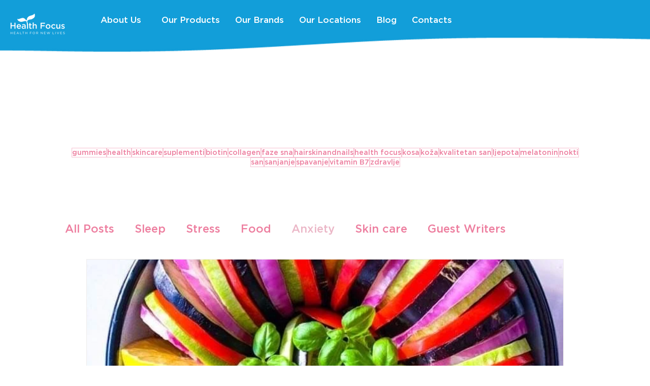

--- FILE ---
content_type: text/css; charset=utf-8
request_url: https://www.healthfocus.store/_serverless/pro-gallery-css-v4-server/layoutCss?ver=2&id=pro-blog&items=0_750_1000%7C0_1390_736%7C0_1920_1346%7C0_2000_1760&container=510_940_3140_720&options=gallerySizeType:px%7CgallerySizePx:940%7CimageMargin:32%7CisRTL:false%7CgalleryLayout:2%7CtitlePlacement:SHOW_BELOW%7CcubeRatio:2.2857142857142856%7CcubeType:min%7CisVertical:true%7CtextBoxHeight:350
body_size: -173
content:
#pro-gallery-pro-blog [data-hook="item-container"][data-idx="0"].gallery-item-container{opacity: 1 !important;display: block !important;transition: opacity .2s ease !important;top: 0px !important;left: 0px !important;right: auto !important;height: 761px !important;width: 940px !important;} #pro-gallery-pro-blog [data-hook="item-container"][data-idx="0"] .gallery-item-common-info-outer{height: 350px !important;} #pro-gallery-pro-blog [data-hook="item-container"][data-idx="0"] .gallery-item-common-info{height: 350px !important;width: 100% !important;} #pro-gallery-pro-blog [data-hook="item-container"][data-idx="0"] .gallery-item-wrapper{width: 940px !important;height: 411px !important;margin: 0 !important;} #pro-gallery-pro-blog [data-hook="item-container"][data-idx="0"] .gallery-item-content{width: 940px !important;height: 411px !important;margin: 0px 0px !important;opacity: 1 !important;} #pro-gallery-pro-blog [data-hook="item-container"][data-idx="0"] .gallery-item-hover{width: 940px !important;height: 411px !important;opacity: 1 !important;} #pro-gallery-pro-blog [data-hook="item-container"][data-idx="0"] .item-hover-flex-container{width: 940px !important;height: 411px !important;margin: 0px 0px !important;opacity: 1 !important;} #pro-gallery-pro-blog [data-hook="item-container"][data-idx="0"] .gallery-item-wrapper img{width: 100% !important;height: 100% !important;opacity: 1 !important;} #pro-gallery-pro-blog [data-hook="item-container"][data-idx="1"].gallery-item-container{opacity: 1 !important;display: block !important;transition: opacity .2s ease !important;top: 793px !important;left: 0px !important;right: auto !important;height: 761px !important;width: 940px !important;} #pro-gallery-pro-blog [data-hook="item-container"][data-idx="1"] .gallery-item-common-info-outer{height: 350px !important;} #pro-gallery-pro-blog [data-hook="item-container"][data-idx="1"] .gallery-item-common-info{height: 350px !important;width: 100% !important;} #pro-gallery-pro-blog [data-hook="item-container"][data-idx="1"] .gallery-item-wrapper{width: 940px !important;height: 411px !important;margin: 0 !important;} #pro-gallery-pro-blog [data-hook="item-container"][data-idx="1"] .gallery-item-content{width: 940px !important;height: 411px !important;margin: 0px 0px !important;opacity: 1 !important;} #pro-gallery-pro-blog [data-hook="item-container"][data-idx="1"] .gallery-item-hover{width: 940px !important;height: 411px !important;opacity: 1 !important;} #pro-gallery-pro-blog [data-hook="item-container"][data-idx="1"] .item-hover-flex-container{width: 940px !important;height: 411px !important;margin: 0px 0px !important;opacity: 1 !important;} #pro-gallery-pro-blog [data-hook="item-container"][data-idx="1"] .gallery-item-wrapper img{width: 100% !important;height: 100% !important;opacity: 1 !important;} #pro-gallery-pro-blog [data-hook="item-container"][data-idx="2"].gallery-item-container{opacity: 1 !important;display: block !important;transition: opacity .2s ease !important;top: 1586px !important;left: 0px !important;right: auto !important;height: 761px !important;width: 940px !important;} #pro-gallery-pro-blog [data-hook="item-container"][data-idx="2"] .gallery-item-common-info-outer{height: 350px !important;} #pro-gallery-pro-blog [data-hook="item-container"][data-idx="2"] .gallery-item-common-info{height: 350px !important;width: 100% !important;} #pro-gallery-pro-blog [data-hook="item-container"][data-idx="2"] .gallery-item-wrapper{width: 940px !important;height: 411px !important;margin: 0 !important;} #pro-gallery-pro-blog [data-hook="item-container"][data-idx="2"] .gallery-item-content{width: 940px !important;height: 411px !important;margin: 0px 0px !important;opacity: 1 !important;} #pro-gallery-pro-blog [data-hook="item-container"][data-idx="2"] .gallery-item-hover{width: 940px !important;height: 411px !important;opacity: 1 !important;} #pro-gallery-pro-blog [data-hook="item-container"][data-idx="2"] .item-hover-flex-container{width: 940px !important;height: 411px !important;margin: 0px 0px !important;opacity: 1 !important;} #pro-gallery-pro-blog [data-hook="item-container"][data-idx="2"] .gallery-item-wrapper img{width: 100% !important;height: 100% !important;opacity: 1 !important;} #pro-gallery-pro-blog [data-hook="item-container"][data-idx="3"]{display: none !important;} #pro-gallery-pro-blog .pro-gallery-prerender{height:3140px !important;}#pro-gallery-pro-blog {height:3140px !important; width:940px !important;}#pro-gallery-pro-blog .pro-gallery-margin-container {height:3140px !important;}#pro-gallery-pro-blog .pro-gallery {height:3140px !important; width:940px !important;}#pro-gallery-pro-blog .pro-gallery-parent-container {height:3140px !important; width:972px !important;}